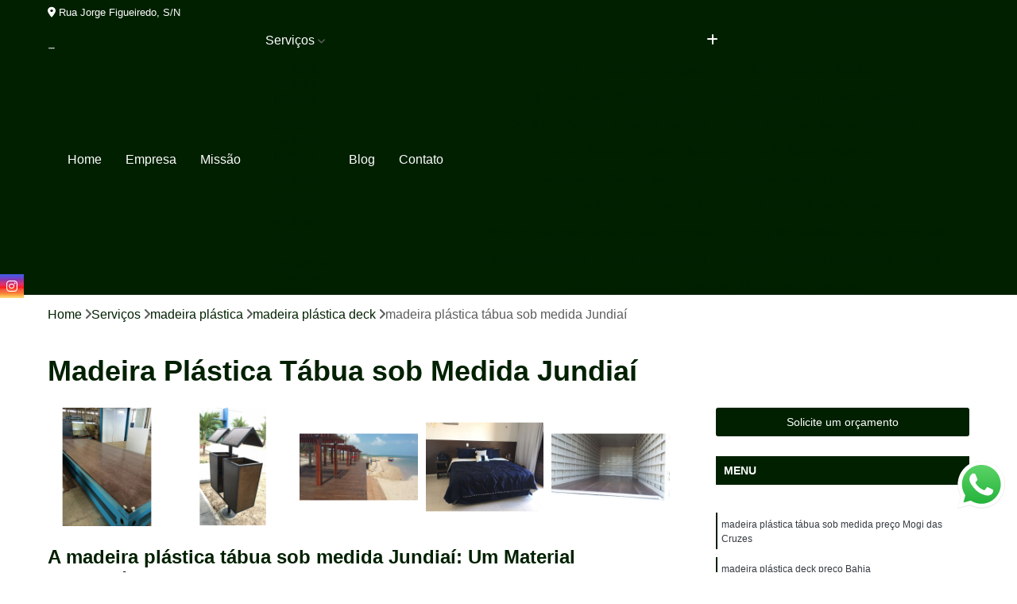

--- FILE ---
content_type: text/html; charset=utf-8
request_url: https://www.madeirasplasticaecomax.com.br/madeira-plastica/madeira-plastica-deck/madeira-plastica-tabua-sob-medida-jundiai
body_size: 13471
content:

<!DOCTYPE html>
<!--[if lt IE 7]>      <html class="no-js lt-ie9 lt-ie8 lt-ie7"> <![endif]-->
<!--[if IE 7]>         <html class="no-js lt-ie9 lt-ie8"> <![endif]-->
<!--[if IE 8]>         <html class="no-js lt-ie9"> <![endif]-->
<!--[if gt IE 8]><!-->
<html class="no-js" lang="pt-br"> <!--<![endif]-->

<head>


	
     <link rel="shortcut icon" href="https://www.madeirasplasticaecomax.com.br/imagens/favicon.ico">
   
   
     <meta name="google-site-verification" content="M_yK-0be0AubjrIzUX2s3kcbP_nOj6QTGl99f8suK2Q">
  
            <meta name="msvalidate.01" content="B97076572F192F27DCCFF916FAE136E2">
    
        


    
    <meta name="keywords" content="madeira plástica deck, madeira, plástica, deck">
    <meta name="viewport" content="width=device-width, initial-scale=1.0">
    <meta name="geo.position"
          content=";">
    <meta name="geo.region" content="">
    <meta name="geo.placename" content="">
    <meta name="ICBM"
          content=",">
    <meta name="robots" content="index,follow">
    <meta name="rating" content="General">
    <meta name="revisit-after" content="7 days">
    <meta name="author" content="EcoMax">
    <meta property="region" content="Brasil">
    <meta property="og:title"
          content="Madeira Plástica Tábua sob Medida Jundiaí - Madeira Plástica Deck - EcoMax Madeira Ecológica">
    <meta property="type" content="article">
    <meta property="image"
          content="https://www.madeirasplasticaecomax.com.br/imagens/logo.png">
    <meta property="og:url"
          content="https://www.madeirasplasticaecomax.com.br/madeira-plastica/madeira-plastica-deck/madeira-plastica-tabua-sob-medida-jundiai">
    <meta property="description" content="">
    <meta property="site_name" content="EcoMax">
        <link rel="canonical" href="https://www.madeirasplasticaecomax.com.br/madeira-plastica/madeira-plastica-deck/madeira-plastica-tabua-sob-medida-jundiai">

        <meta name="idProjeto" content="4321">

      <link rel="stylesheet" href="https://www.madeirasplasticaecomax.com.br/css/normalize.css" >
	<link rel="stylesheet" href="https://www.madeirasplasticaecomax.com.br/css/style-base.css" >
	<link rel="stylesheet" href="https://www.madeirasplasticaecomax.com.br/css/style.css" >
	<link rel="stylesheet" href="https://www.madeirasplasticaecomax.com.br/css/mpi-1.0.css" >
	<link rel="stylesheet" href="https://www.madeirasplasticaecomax.com.br/css/menu-hamburger.css" >
	<link rel="stylesheet" href="https://www.madeirasplasticaecomax.com.br/owl/owl.theme.default.min.css" >
	<link rel="stylesheet" href="https://www.madeirasplasticaecomax.com.br/fancybox/jquery.fancybox.min.css" >
	<link rel="stylesheet" href="https://www.madeirasplasticaecomax.com.br/js/sweetalert/css/sweetalert.css" >

      <title>Madeira Plástica Tábua sob Medida Jundiaí - Madeira Plástica Deck - EcoMax Madeira Ecológica</title>
      <base href="https://www.madeirasplasticaecomax.com.br/">


      <style>
         .owl-carousel,.owl-carousel .owl-item{-webkit-tap-highlight-color:transparent;position:relative}.owl-carousel{display:none;width:100%;z-index:1}.owl-carousel .owl-stage{position:relative;-ms-touch-action:pan-Y;touch-action:manipulation;-moz-backface-visibility:hidden}.owl-carousel .owl-stage:after{content:".";display:block;clear:both;visibility:hidden;line-height:0;height:0}.owl-carousel .owl-stage-outer{position:relative;overflow:hidden;-webkit-transform:translate3d(0,0,0)}.owl-carousel .owl-item,.owl-carousel .owl-wrapper{-webkit-backface-visibility:hidden;-moz-backface-visibility:hidden;-ms-backface-visibility:hidden;-webkit-transform:translate3d(0,0,0);-moz-transform:translate3d(0,0,0);-ms-transform:translate3d(0,0,0)}.owl-carousel .owl-item{min-height:1px;float:left;-webkit-backface-visibility:hidden;-webkit-touch-callout:none}.owl-carousel .owl-item img{display:block;width:100%}.owl-carousel .owl-dots.disabled,.owl-carousel .owl-nav.disabled{display:none}.no-js .owl-carousel,.owl-carousel.owl-loaded{display:block}.owl-carousel .owl-dot,.owl-carousel .owl-nav .owl-next,.owl-carousel .owl-nav .owl-prev{cursor:pointer;-webkit-user-select:none;-khtml-user-select:none;-moz-user-select:none;-ms-user-select:none;user-select:none}.owl-carousel .owl-nav button.owl-next,.owl-carousel .owl-nav button.owl-prev,.owl-carousel button.owl-dot{background:0 0;color:inherit;border:none;padding:0!important;font:inherit}.owl-carousel.owl-loading{opacity:0;display:block}.owl-carousel.owl-hidden{opacity:0}.owl-carousel.owl-refresh .owl-item{visibility:hidden}.owl-carousel.owl-drag .owl-item{-ms-touch-action:pan-y;touch-action:pan-y;-webkit-user-select:none;-moz-user-select:none;-ms-user-select:none;user-select:none}.owl-carousel.owl-grab{cursor:move;cursor:grab}.owl-carousel.owl-rtl{direction:rtl}.owl-carousel.owl-rtl .owl-item{float:right}.owl-carousel .animated{animation-duration:1s;animation-fill-mode:both}.owl-carousel .owl-animated-in{z-index:0}.owl-carousel .owl-animated-out{z-index:1}.owl-carousel .fadeOut{animation-name:fadeOut}@keyframes fadeOut{0%{opacity:1}100%{opacity:0}}.owl-height{transition:height .5s ease-in-out}.owl-carousel .owl-item .owl-lazy{opacity:0;transition:opacity .4s ease}.owl-carousel .owl-item .owl-lazy:not([src]),.owl-carousel .owl-item .owl-lazy[src^=""]{max-height:0}.owl-carousel .owl-item img.owl-lazy{transform-style:preserve-3d}.owl-carousel .owl-video-wrapper{position:relative;height:100%;background:#000}.owl-carousel .owl-video-play-icon{position:absolute;height:80px;width:80px;left:50%;top:50%;margin-left:-40px;margin-top:-40px;background:url(owl.video.play.png) no-repeat;cursor:pointer;z-index:1;-webkit-backface-visibility:hidden;transition:transform .1s ease}.owl-carousel .owl-video-play-icon:hover{-ms-transform:scale(1.3,1.3);transform:scale(1.3,1.3)}.owl-carousel .owl-video-playing .owl-video-play-icon,.owl-carousel .owl-video-playing .owl-video-tn{display:none}.owl-carousel .owl-video-tn{opacity:0;height:100%;background-position:center center;background-repeat:no-repeat;background-size:contain;transition:opacity .4s ease}.owl-carousel .owl-video-frame{position:relative;z-index:1;height:100%;width:100%}
        </style>

<!-- Desenvolvido com MPI Technology® -->


    <!-- Google Tag Manager -->
  <script>(function(w,d,s,l,i){w[l]=w[l]||[];w[l].push({'gtm.start':
        new Date().getTime(),event:'gtm.js'});var f=d.getElementsByTagName(s)[0],
        j=d.createElement(s),dl=l!='dataLayer'?'&l='+l:'';j.async=true;j.src=
        'https://www.googletagmanager.com/gtm.js?id='+i+dl;f.parentNode.insertBefore(j,f);
        })(window,document,'script','dataLayer','GTM-T9BWWFH');</script>
        <!-- End Google Tag Manager -->
       
   <link rel="stylesheet" href="https://www.madeirasplasticaecomax.com.br/css/personalizado.css">

</head>




<!-- Desenvolvido por BUSCA CLIENTES - www.buscaclientes.com.br -->




<body class="mpi-body" data-pagina="c945732365129df3338a84f8e055d403">

    
	<!-- Google Tag Manager (noscript) -->
	<noscript><iframe src="https://www.googletagmanager.com/ns.html?id=GTM-T9BWWFH" height="0" width="0" style="display:none;visibility:hidden"></iframe></noscript>
	<!-- End Google Tag Manager (noscript) -->
	

  <!-- Página de Big (paginaimagem) -->
                  
                         
         
      
  <header>

    <div id="scrollheader" class="header-desktop">
        <div class="topo">
            <div class="wrapper">
                <div class="d-flex align-items-center justify-content-between">
                    <span><i class="fas fa-map-marker-alt" aria-hidden="true"></i>
                        Rua Jorge Figueiredo, S/N                    </span>
                    <div class="d-flex align-items-center justify-content-between gap-10">
                                                    <a href="tel: +558532502500"><i class=" fas fa-phone"></i>
                                (85) 3250-2500                            </a>
                                                                                                <a href="tel: +5585987932151"><i class=" fab fa-whatsapp"></i>
                                        (85) 98793-2151                                    </a>
                                                        </div>
                </div>
            </div>
            <div class="clear"></div>
        </div>

        <div class="wrapper">
            <div class="d-flex flex-sm-column flex-align-items-center justify-content-between justify-content-md-center gap-20">
                <div class="logo">
                    <a rel="nofollow" href="https://www.madeirasplasticaecomax.com.br/" title="Voltar a página inicial">
                        <img src="https://www.madeirasplasticaecomax.com.br/imagens/logo.png" alt="EcoMax" title="EcoMax" width="200">
                    </a>
                </div>
                <div class="d-flex align-items-center justify-content-end justify-content-md-center gap-20">
                    <nav id="menu">
                        <ul>
                            
                                    
                                                            <li><a class="btn-home" data-area="paginaHome" href="https://www.madeirasplasticaecomax.com.br/" title="Home">Home</a></li>
                                    
                                                            <li><a  href="https://www.madeirasplasticaecomax.com.br/empresa" title="Empresa">Empresa</a></li>
                                    
                                                            <li><a  href="https://www.madeirasplasticaecomax.com.br/missao" title="Missão">Missão</a></li>
                                    
                                                            <li class="dropdown"><a  href="https://www.madeirasplasticaecomax.com.br/servicos" title="Serviços">Serviços</a>                                                                                                                                            <ul class="sub-menu ">                                                                                <li class="dropdown"><a href="https://www.madeirasplasticaecomax.com.br/decks-de-madeira-plastica" title="decks de madeira plástica">Decks de madeira plástica</a>

                                                                                </li>                                                                                <li class="dropdown"><a href="https://www.madeirasplasticaecomax.com.br/lixeiras-de-madeira-plastica" title="lixeiras de madeira plástica">Lixeiras de madeira plástica</a>

                                                                                </li>                                                                                <li class="dropdown"><a href="https://www.madeirasplasticaecomax.com.br/madeira-ecologica" title="madeira ecológica">Madeira ecológica</a>

                                                                                </li>                                                                                <li class="dropdown"><a href="https://www.madeirasplasticaecomax.com.br/madeira-plastica" title="madeira plástica">Madeira plástica</a>

                                                                                </li>                                                                                <li class="dropdown"><a href="https://www.madeirasplasticaecomax.com.br/pergolados-de-madeira-plastica" title="pergolados de madeira plástica">Pergolados de madeira plástica</a>

                                                                                </li>                                                                                <li class="dropdown"><a href="https://www.madeirasplasticaecomax.com.br/porta-pallet" title="porta pallet">Porta pallet</a>

                                                                                </li>                                                                                <li class="dropdown"><a href="https://www.madeirasplasticaecomax.com.br/tabua-de-madeira-construcao" title="tábua de madeira construção">Tábua de madeira construção</a>

                                                                                </li>                                                                        </ul>
                                                                    </li>
                                                                                                                                                                                                                            <li>
                                                        <a href="https://www.madeirasplasticaecomax.com.br/blog" id="Blog-desktop" title="Blog">
                                                            Blog                                                        </a>
                                                    </li>
                                                                                                                                                                                                                                    
                                                            <li><a  href="https://www.madeirasplasticaecomax.com.br/contato" title="Contato">Contato</a></li>
                                                                                                                    <li class="dropdown" data-icon-menu>
                                                                <a href="https://www.madeirasplasticaecomax.com.br/servicos" title="Mais informacoes"><i class="fas fa-plus"></i></a>

                                                                <ul class="sub-menu ">
                                                                    
                                                                        <li> <a href="deck-de-madeira-ecologica" title="Contato">
                                                                                Deck de Madeira Ecológica                                                                            </a></li>

                                                                        
                                                                        <li> <a href="deck-de-madeira-plastica" title="Contato">
                                                                                Deck de Madeira Plástica                                                                            </a></li>

                                                                        
                                                                        <li> <a href="deck-de-madeira-plastica-preco" title="Contato">
                                                                                Deck de Madeira Plástica Preço                                                                            </a></li>

                                                                        
                                                                        <li> <a href="deck-de-plastico-imitando-madeira" title="Contato">
                                                                                Deck de Plástico Imitando Madeira                                                                            </a></li>

                                                                        
                                                                        <li> <a href="deck-em-plastico-imitando-madeira" title="Contato">
                                                                                Deck em Plástico Imitando Madeira                                                                            </a></li>

                                                                        
                                                                        <li> <a href="deck-madeira-plastica-preco-m2" title="Contato">
                                                                                Deck Madeira Plástica Preço M2                                                                            </a></li>

                                                                        
                                                                        <li> <a href="deck-plastico-imitando-madeira" title="Contato">
                                                                                Deck Plástico Imitando Madeira                                                                            </a></li>

                                                                        
                                                                        <li> <a href="deck-plastico-madeira" title="Contato">
                                                                                Deck Plástico Madeira                                                                            </a></li>

                                                                        
                                                                        <li> <a href="madeira-de-plastico-para-deck" title="Contato">
                                                                                Madeira de Plástico para Deck                                                                            </a></li>

                                                                        
                                                                        <li> <a href="madeira-plastica-para-deck" title="Contato">
                                                                                Madeira Plástica para Deck                                                                            </a></li>

                                                                        
                                                                        <li> <a href="madeira-sintetica-para-deck" title="Contato">
                                                                                Madeira Sintética para Deck                                                                            </a></li>

                                                                        
                                                                        <li> <a href="lixeira-de-madeira-plastica" title="Contato">
                                                                                Lixeira de Madeira Plástica                                                                            </a></li>

                                                                        
                                                                        <li> <a href="lixeira-de-madeira-plastica-para-empresa" title="Contato">
                                                                                Lixeira de Madeira Plástica para Empresa                                                                            </a></li>

                                                                        
                                                                        <li> <a href="lixeira-de-madeira-plastica-reciclada" title="Contato">
                                                                                Lixeira de Madeira Plástica Reciclada                                                                            </a></li>

                                                                        
                                                                        <li> <a href="lixeira-de-madeira-plastica-sustentavel" title="Contato">
                                                                                Lixeira de Madeira Plástica Sustentável                                                                            </a></li>

                                                                        
                                                                        <li> <a href="lixeira-ecologica-de-madeira-plastica" title="Contato">
                                                                                Lixeira Ecológica de Madeira Plástica                                                                            </a></li>

                                                                        
                                                                        <li> <a href="lixeira-ecologica-de-madeira-plastica-para-empresa" title="Contato">
                                                                                Lixeira Ecológica de Madeira Plástica para Empresa                                                                            </a></li>

                                                                        
                                                                        <li> <a href="lixeira-ecologica-de-madeira-plastica-sustentavel" title="Contato">
                                                                                Lixeira Ecológica de Madeira Plástica Sustentável                                                                            </a></li>

                                                                        
                                                                        <li> <a href="lixeira-ecologica-em-madeira-plastica" title="Contato">
                                                                                Lixeira Ecológica em Madeira Plástica                                                                            </a></li>

                                                                        
                                                                        <li> <a href="lixeira-em-madeira-plastica" title="Contato">
                                                                                Lixeira em Madeira Plástica                                                                            </a></li>

                                                                        
                                                                        <li> <a href="lixeira-em-madeira-plastica-reciclada" title="Contato">
                                                                                Lixeira em Madeira Plástica Reciclada                                                                            </a></li>

                                                                        
                                                                        <li> <a href="lixeira-em-madeira-plastica-sustentavel" title="Contato">
                                                                                Lixeira em Madeira Plástica Sustentável                                                                            </a></li>

                                                                        
                                                                        <li> <a href="madeira-ecologica-deck" title="Contato">
                                                                                Madeira Ecológica Deck                                                                            </a></li>

                                                                        
                                                                        <li> <a href="madeira-ecologica-deck-sustentavel" title="Contato">
                                                                                Madeira Ecológica Deck Sustentável                                                                            </a></li>

                                                                        
                                                                        <li> <a href="madeira-ecologica-fachada" title="Contato">
                                                                                Madeira Ecológica Fachada                                                                            </a></li>

                                                                        
                                                                        <li> <a href="madeira-ecologica-fachada-sustentavel" title="Contato">
                                                                                Madeira Ecológica Fachada Sustentável                                                                            </a></li>

                                                                        
                                                                        <li> <a href="madeira-ecologica-para-deck" title="Contato">
                                                                                Madeira Ecológica para Deck                                                                            </a></li>

                                                                        
                                                                        <li> <a href="madeira-ecologica-para-deck-sustentavel" title="Contato">
                                                                                Madeira Ecológica para Deck Sustentável                                                                            </a></li>

                                                                        
                                                                        <li> <a href="madeira-ecologica-para-fachada" title="Contato">
                                                                                Madeira Ecológica para Fachada                                                                            </a></li>

                                                                        
                                                                        <li> <a href="madeira-ecologica-para-revestimento" title="Contato">
                                                                                Madeira Ecológica para Revestimento                                                                            </a></li>

                                                                        
                                                                        <li> <a href="madeira-ecologica-sustentavel" title="Contato">
                                                                                Madeira Ecológica Sustentável                                                                            </a></li>

                                                                        
                                                                        <li> <a href="madeira-ecologica-sustentavel-para-fachada" title="Contato">
                                                                                Madeira Ecológica Sustentável para Fachada                                                                            </a></li>

                                                                        
                                                                        <li> <a href="madeira-plastica-ecologica-para-deck" title="Contato">
                                                                                Madeira Plástica Ecológica para Deck                                                                            </a></li>

                                                                        
                                                                        <li> <a href="madeira-ecologica-plastica" title="Contato">
                                                                                Madeira Ecológica Plástica                                                                            </a></li>

                                                                        
                                                                        <li> <a href="madeira-plastica-ambiental" title="Contato">
                                                                                Madeira Plástica Ambiental                                                                            </a></li>

                                                                        
                                                                        <li> <a href="madeira-plastica-ambiental-deck" title="Contato">
                                                                                Madeira Plástica Ambiental Deck                                                                            </a></li>

                                                                        
                                                                        <li> <a href="madeira-plastica-deck" title="Contato">
                                                                                Madeira Plástica Deck                                                                            </a></li>

                                                                        
                                                                        <li> <a href="madeira-plastica-ecologica" title="Contato">
                                                                                Madeira Plástica Ecológica                                                                            </a></li>

                                                                        
                                                                        <li> <a href="madeira-plastica-lastro-para-caminhao" title="Contato">
                                                                                Madeira Plástica Lastro para Caminhão                                                                            </a></li>

                                                                        
                                                                        <li> <a href="madeira-plastica-lixeira" title="Contato">
                                                                                Madeira Plástica Lixeira                                                                            </a></li>

                                                                        
                                                                        <li> <a href="madeira-plastica-piso" title="Contato">
                                                                                Madeira Plástica Piso                                                                            </a></li>

                                                                        
                                                                        <li> <a href="madeira-plastica-piso-para-caminhao" title="Contato">
                                                                                Madeira Plástica Piso para Caminhão                                                                            </a></li>

                                                                        
                                                                        <li> <a href="madeira-plastica-sustentabilidade" title="Contato">
                                                                                Madeira Plástica Sustentabilidade                                                                            </a></li>

                                                                        
                                                                        <li> <a href="madeira-plastica-sustentavel" title="Contato">
                                                                                Madeira Plástica Sustentável                                                                            </a></li>

                                                                        
                                                                        <li> <a href="madeira-plastica-tabua-sob-medida" title="Contato">
                                                                                Madeira Plástica Tábua sob Medida                                                                            </a></li>

                                                                        
                                                                        <li> <a href="madeira-de-plastico-para-pergolado" title="Contato">
                                                                                Madeira de Plástico para Pergolado                                                                            </a></li>

                                                                        
                                                                        <li> <a href="madeira-plastica-para-pergolado" title="Contato">
                                                                                Madeira Plástica para Pergolado                                                                            </a></li>

                                                                        
                                                                        <li> <a href="madeira-plastica-pergolado" title="Contato">
                                                                                Madeira Plástica Pergolado                                                                            </a></li>

                                                                        
                                                                        <li> <a href="pergolado-de-madeira-de-plastico" title="Contato">
                                                                                Pergolado de Madeira de Plástico                                                                            </a></li>

                                                                        
                                                                        <li> <a href="pergolado-de-madeira-plastica" title="Contato">
                                                                                Pergolado de Madeira Plástica                                                                            </a></li>

                                                                        
                                                                        <li> <a href="pergolado-de-madeira-plastica-com-policarbonato" title="Contato">
                                                                                Pergolado de Madeira Plástica com Policarbonato                                                                            </a></li>

                                                                        
                                                                        <li> <a href="pergolado-de-madeira-plastica-preco" title="Contato">
                                                                                Pergolado de Madeira Plástica Preço                                                                            </a></li>

                                                                        
                                                                        <li> <a href="pergolado-de-plastico-imitando-madeira" title="Contato">
                                                                                Pergolado de Plástico Imitando Madeira                                                                            </a></li>

                                                                        
                                                                        <li> <a href="pergolado-em-madeira-plastica" title="Contato">
                                                                                Pergolado em Madeira Plástica                                                                            </a></li>

                                                                        
                                                                        <li> <a href="pergolado-madeira-plastica" title="Contato">
                                                                                Pergolado Madeira Plástica                                                                            </a></li>

                                                                        
                                                                        <li> <a href="pergolado-madeira-plastica-preco" title="Contato">
                                                                                Pergolado Madeira Plástica Preço                                                                            </a></li>

                                                                        
                                                                        <li> <a href="pergolado-plastico-madeira" title="Contato">
                                                                                Pergolado Plástico Madeira                                                                            </a></li>

                                                                        
                                                                        <li> <a href="estante-porta-pallet" title="Contato">
                                                                                Estante Porta Pallet                                                                            </a></li>

                                                                        
                                                                        <li> <a href="porta-pallet-armazenamento" title="Contato">
                                                                                Porta Pallet Armazenamento                                                                            </a></li>

                                                                        
                                                                        <li> <a href="porta-pallet-convencional" title="Contato">
                                                                                Porta Pallet Convencional                                                                            </a></li>

                                                                        
                                                                        <li> <a href="porta-pallet-industrial" title="Contato">
                                                                                Porta Pallet Industrial                                                                            </a></li>

                                                                        
                                                                        <li> <a href="porta-pallet-para-armazenamento" title="Contato">
                                                                                Porta Pallet para Armazenamento                                                                            </a></li>

                                                                        
                                                                        <li> <a href="porta-pallet-para-corredor-estreito" title="Contato">
                                                                                Porta Pallet para Corredor Estreito                                                                            </a></li>

                                                                        
                                                                        <li> <a href="porta-pallet-para-empresas" title="Contato">
                                                                                Porta Pallet para Empresas                                                                            </a></li>

                                                                        
                                                                        <li> <a href="porta-pallet-para-mercados" title="Contato">
                                                                                Porta Pallet para Mercados                                                                            </a></li>

                                                                        
                                                                        <li> <a href="rack-porta-pallet" title="Contato">
                                                                                Rack Porta Pallet                                                                            </a></li>

                                                                        
                                                                        <li> <a href="tabua-construcao-de-madeira-plastica" title="Contato">
                                                                                Tábua Construção de Madeira Plástica                                                                            </a></li>

                                                                        
                                                                        <li> <a href="tabua-construcao-em-madeira-plastica" title="Contato">
                                                                                Tábua Construção em Madeira Plástica                                                                            </a></li>

                                                                        
                                                                        <li> <a href="tabua-de-madeira-plastica-construcao" title="Contato">
                                                                                Tábua de Madeira Plástica Construção                                                                            </a></li>

                                                                        
                                                                        <li> <a href="tabua-de-madeira-plastica-para-construcao" title="Contato">
                                                                                Tábua de Madeira Plástica para Construção                                                                            </a></li>

                                                                        
                                                                        <li> <a href="tabua-de-madeira-plastica-para-obra" title="Contato">
                                                                                Tábua de Madeira Plástica para Obra                                                                            </a></li>

                                                                        
                                                                        <li> <a href="tabua-em-madeira-plastica-de-construcao" title="Contato">
                                                                                Tábua em Madeira Plástica de Construção                                                                            </a></li>

                                                                        
                                                                        <li> <a href="tabua-em-madeira-plastica-para-construcao" title="Contato">
                                                                                Tábua em Madeira Plástica para Construção                                                                            </a></li>

                                                                        
                                                                        <li> <a href="tabua-em-madeira-plastica-para-obra" title="Contato">
                                                                                Tábua em Madeira Plástica para Obra                                                                            </a></li>

                                                                        
                                                                        <li> <a href="tabua-madeira-plastica-de-construcao" title="Contato">
                                                                                Tábua Madeira Plástica de Construção                                                                            </a></li>

                                                                        
                                                                        <li> <a href="tabua-para-construcao-civil-de-madeira-plastica" title="Contato">
                                                                                Tábua para Construção Civil de Madeira Plástica                                                                            </a></li>

                                                                        
                                                                        <li> <a href="tabua-para-construcao-civil-em-madeira-plastica" title="Contato">
                                                                                Tábua para Construção Civil em Madeira Plástica                                                                            </a></li>

                                                                        
                                                                </ul>

                                                            </li>
                                                            

                        </ul>



                    </nav>

                </div>
            </div>
        </div>
        <div class="clear"></div>
    </div>


    <div id="header-block"></div>



    <div class="header-mobile">
        <div class="wrapper">
            <div class="header-mobile__logo">
                <a rel="nofollow" href="https://www.madeirasplasticaecomax.com.br/" title="Voltar a página inicial">
                    <img src="https://www.madeirasplasticaecomax.com.br/imagens/logo.png" alt="EcoMax" title="EcoMax" width="200">
                </a>
            </div>
            <div class="header__navigation">
                <!--navbar-->
                <nav id="menu-hamburger">
                    <!-- Collapse button -->
                    <div class="menu__collapse">
                        <button class="collapse__icon" aria-label="Menu">
                            <span class="collapse__icon--1"></span>
                            <span class="collapse__icon--2"></span>
                            <span class="collapse__icon--3"></span>
                        </button>
                    </div>

                    <!-- collapsible content -->
                    <div class="menu__collapsible">
                        <div class="wrapper">
                            <!-- links -->
                            <ul class="menu__items droppable">

                                
                                        

                                                                <li><a class="btn-home" data-area="paginaHome" href="https://www.madeirasplasticaecomax.com.br/" title="Home">Home</a></li>
                                        

                                                                <li><a  href="https://www.madeirasplasticaecomax.com.br/empresa" title="Empresa">Empresa</a></li>
                                        

                                                                <li><a  href="https://www.madeirasplasticaecomax.com.br/missao" title="Missão">Missão</a></li>
                                        

                                                                <li class="dropdown"><a  href="https://www.madeirasplasticaecomax.com.br/servicos" title="Serviços">Serviços</a>                                                                                                                                                    <ul class="sub-menu ">                                                                                    <li class="dropdown"><a href="https://www.madeirasplasticaecomax.com.br/decks-de-madeira-plastica" title="decks de madeira plástica">Decks de madeira plástica</a>

                                                                                    </li>                                                                                    <li class="dropdown"><a href="https://www.madeirasplasticaecomax.com.br/lixeiras-de-madeira-plastica" title="lixeiras de madeira plástica">Lixeiras de madeira plástica</a>

                                                                                    </li>                                                                                    <li class="dropdown"><a href="https://www.madeirasplasticaecomax.com.br/madeira-ecologica" title="madeira ecológica">Madeira ecológica</a>

                                                                                    </li>                                                                                    <li class="dropdown"><a href="https://www.madeirasplasticaecomax.com.br/madeira-plastica" title="madeira plástica">Madeira plástica</a>

                                                                                    </li>                                                                                    <li class="dropdown"><a href="https://www.madeirasplasticaecomax.com.br/pergolados-de-madeira-plastica" title="pergolados de madeira plástica">Pergolados de madeira plástica</a>

                                                                                    </li>                                                                                    <li class="dropdown"><a href="https://www.madeirasplasticaecomax.com.br/porta-pallet" title="porta pallet">Porta pallet</a>

                                                                                    </li>                                                                                    <li class="dropdown"><a href="https://www.madeirasplasticaecomax.com.br/tabua-de-madeira-construcao" title="tábua de madeira construção">Tábua de madeira construção</a>

                                                                                    </li>                                                                            </ul>
                                                                        </li>
                                                                                                                                                                                                                                                <li>
                                                            <a href="https://www.madeirasplasticaecomax.com.br/blog" id="Blog-mobile" title="Blog">
                                                                Blog                                                            </a>
                                                        </li>
                                                                                                                                                                                                                                                    

                                                                <li><a  href="https://www.madeirasplasticaecomax.com.br/contato" title="Contato">Contato</a></li>

                                                                                                                            <li class="dropdown" data-icon-menu>
                                                                    <a href="https://www.madeirasplasticaecomax.com.br/servicos" title="Mais informacoes"><i class="fas fa-plus"></i></a>

                                                                    <ul class="sub-menu ">
                                                                        
                                                                            <li> <a href="deck-de-madeira-ecologica" title="Contato">
                                                                                    Deck de Madeira Ecológica                                                                                </a></li>

                                                                            
                                                                            <li> <a href="deck-de-madeira-plastica" title="Contato">
                                                                                    Deck de Madeira Plástica                                                                                </a></li>

                                                                            
                                                                            <li> <a href="deck-de-madeira-plastica-preco" title="Contato">
                                                                                    Deck de Madeira Plástica Preço                                                                                </a></li>

                                                                            
                                                                            <li> <a href="deck-de-plastico-imitando-madeira" title="Contato">
                                                                                    Deck de Plástico Imitando Madeira                                                                                </a></li>

                                                                            
                                                                            <li> <a href="deck-em-plastico-imitando-madeira" title="Contato">
                                                                                    Deck em Plástico Imitando Madeira                                                                                </a></li>

                                                                            
                                                                            <li> <a href="deck-madeira-plastica-preco-m2" title="Contato">
                                                                                    Deck Madeira Plástica Preço M2                                                                                </a></li>

                                                                            
                                                                            <li> <a href="deck-plastico-imitando-madeira" title="Contato">
                                                                                    Deck Plástico Imitando Madeira                                                                                </a></li>

                                                                            
                                                                            <li> <a href="deck-plastico-madeira" title="Contato">
                                                                                    Deck Plástico Madeira                                                                                </a></li>

                                                                            
                                                                            <li> <a href="madeira-de-plastico-para-deck" title="Contato">
                                                                                    Madeira de Plástico para Deck                                                                                </a></li>

                                                                            
                                                                            <li> <a href="madeira-plastica-para-deck" title="Contato">
                                                                                    Madeira Plástica para Deck                                                                                </a></li>

                                                                            
                                                                            <li> <a href="madeira-sintetica-para-deck" title="Contato">
                                                                                    Madeira Sintética para Deck                                                                                </a></li>

                                                                            
                                                                            <li> <a href="lixeira-de-madeira-plastica" title="Contato">
                                                                                    Lixeira de Madeira Plástica                                                                                </a></li>

                                                                            
                                                                            <li> <a href="lixeira-de-madeira-plastica-para-empresa" title="Contato">
                                                                                    Lixeira de Madeira Plástica para Empresa                                                                                </a></li>

                                                                            
                                                                            <li> <a href="lixeira-de-madeira-plastica-reciclada" title="Contato">
                                                                                    Lixeira de Madeira Plástica Reciclada                                                                                </a></li>

                                                                            
                                                                            <li> <a href="lixeira-de-madeira-plastica-sustentavel" title="Contato">
                                                                                    Lixeira de Madeira Plástica Sustentável                                                                                </a></li>

                                                                            
                                                                            <li> <a href="lixeira-ecologica-de-madeira-plastica" title="Contato">
                                                                                    Lixeira Ecológica de Madeira Plástica                                                                                </a></li>

                                                                            
                                                                            <li> <a href="lixeira-ecologica-de-madeira-plastica-para-empresa" title="Contato">
                                                                                    Lixeira Ecológica de Madeira Plástica para Empresa                                                                                </a></li>

                                                                            
                                                                            <li> <a href="lixeira-ecologica-de-madeira-plastica-sustentavel" title="Contato">
                                                                                    Lixeira Ecológica de Madeira Plástica Sustentável                                                                                </a></li>

                                                                            
                                                                            <li> <a href="lixeira-ecologica-em-madeira-plastica" title="Contato">
                                                                                    Lixeira Ecológica em Madeira Plástica                                                                                </a></li>

                                                                            
                                                                            <li> <a href="lixeira-em-madeira-plastica" title="Contato">
                                                                                    Lixeira em Madeira Plástica                                                                                </a></li>

                                                                            
                                                                            <li> <a href="lixeira-em-madeira-plastica-reciclada" title="Contato">
                                                                                    Lixeira em Madeira Plástica Reciclada                                                                                </a></li>

                                                                            
                                                                            <li> <a href="lixeira-em-madeira-plastica-sustentavel" title="Contato">
                                                                                    Lixeira em Madeira Plástica Sustentável                                                                                </a></li>

                                                                            
                                                                            <li> <a href="madeira-ecologica-deck" title="Contato">
                                                                                    Madeira Ecológica Deck                                                                                </a></li>

                                                                            
                                                                            <li> <a href="madeira-ecologica-deck-sustentavel" title="Contato">
                                                                                    Madeira Ecológica Deck Sustentável                                                                                </a></li>

                                                                            
                                                                            <li> <a href="madeira-ecologica-fachada" title="Contato">
                                                                                    Madeira Ecológica Fachada                                                                                </a></li>

                                                                            
                                                                            <li> <a href="madeira-ecologica-fachada-sustentavel" title="Contato">
                                                                                    Madeira Ecológica Fachada Sustentável                                                                                </a></li>

                                                                            
                                                                            <li> <a href="madeira-ecologica-para-deck" title="Contato">
                                                                                    Madeira Ecológica para Deck                                                                                </a></li>

                                                                            
                                                                            <li> <a href="madeira-ecologica-para-deck-sustentavel" title="Contato">
                                                                                    Madeira Ecológica para Deck Sustentável                                                                                </a></li>

                                                                            
                                                                            <li> <a href="madeira-ecologica-para-fachada" title="Contato">
                                                                                    Madeira Ecológica para Fachada                                                                                </a></li>

                                                                            
                                                                            <li> <a href="madeira-ecologica-para-revestimento" title="Contato">
                                                                                    Madeira Ecológica para Revestimento                                                                                </a></li>

                                                                            
                                                                            <li> <a href="madeira-ecologica-sustentavel" title="Contato">
                                                                                    Madeira Ecológica Sustentável                                                                                </a></li>

                                                                            
                                                                            <li> <a href="madeira-ecologica-sustentavel-para-fachada" title="Contato">
                                                                                    Madeira Ecológica Sustentável para Fachada                                                                                </a></li>

                                                                            
                                                                            <li> <a href="madeira-plastica-ecologica-para-deck" title="Contato">
                                                                                    Madeira Plástica Ecológica para Deck                                                                                </a></li>

                                                                            
                                                                            <li> <a href="madeira-ecologica-plastica" title="Contato">
                                                                                    Madeira Ecológica Plástica                                                                                </a></li>

                                                                            
                                                                            <li> <a href="madeira-plastica-ambiental" title="Contato">
                                                                                    Madeira Plástica Ambiental                                                                                </a></li>

                                                                            
                                                                            <li> <a href="madeira-plastica-ambiental-deck" title="Contato">
                                                                                    Madeira Plástica Ambiental Deck                                                                                </a></li>

                                                                            
                                                                            <li> <a href="madeira-plastica-deck" title="Contato">
                                                                                    Madeira Plástica Deck                                                                                </a></li>

                                                                            
                                                                            <li> <a href="madeira-plastica-ecologica" title="Contato">
                                                                                    Madeira Plástica Ecológica                                                                                </a></li>

                                                                            
                                                                            <li> <a href="madeira-plastica-lastro-para-caminhao" title="Contato">
                                                                                    Madeira Plástica Lastro para Caminhão                                                                                </a></li>

                                                                            
                                                                            <li> <a href="madeira-plastica-lixeira" title="Contato">
                                                                                    Madeira Plástica Lixeira                                                                                </a></li>

                                                                            
                                                                            <li> <a href="madeira-plastica-piso" title="Contato">
                                                                                    Madeira Plástica Piso                                                                                </a></li>

                                                                            
                                                                            <li> <a href="madeira-plastica-piso-para-caminhao" title="Contato">
                                                                                    Madeira Plástica Piso para Caminhão                                                                                </a></li>

                                                                            
                                                                            <li> <a href="madeira-plastica-sustentabilidade" title="Contato">
                                                                                    Madeira Plástica Sustentabilidade                                                                                </a></li>

                                                                            
                                                                            <li> <a href="madeira-plastica-sustentavel" title="Contato">
                                                                                    Madeira Plástica Sustentável                                                                                </a></li>

                                                                            
                                                                            <li> <a href="madeira-plastica-tabua-sob-medida" title="Contato">
                                                                                    Madeira Plástica Tábua sob Medida                                                                                </a></li>

                                                                            
                                                                            <li> <a href="madeira-de-plastico-para-pergolado" title="Contato">
                                                                                    Madeira de Plástico para Pergolado                                                                                </a></li>

                                                                            
                                                                            <li> <a href="madeira-plastica-para-pergolado" title="Contato">
                                                                                    Madeira Plástica para Pergolado                                                                                </a></li>

                                                                            
                                                                            <li> <a href="madeira-plastica-pergolado" title="Contato">
                                                                                    Madeira Plástica Pergolado                                                                                </a></li>

                                                                            
                                                                            <li> <a href="pergolado-de-madeira-de-plastico" title="Contato">
                                                                                    Pergolado de Madeira de Plástico                                                                                </a></li>

                                                                            
                                                                            <li> <a href="pergolado-de-madeira-plastica" title="Contato">
                                                                                    Pergolado de Madeira Plástica                                                                                </a></li>

                                                                            
                                                                            <li> <a href="pergolado-de-madeira-plastica-com-policarbonato" title="Contato">
                                                                                    Pergolado de Madeira Plástica com Policarbonato                                                                                </a></li>

                                                                            
                                                                            <li> <a href="pergolado-de-madeira-plastica-preco" title="Contato">
                                                                                    Pergolado de Madeira Plástica Preço                                                                                </a></li>

                                                                            
                                                                            <li> <a href="pergolado-de-plastico-imitando-madeira" title="Contato">
                                                                                    Pergolado de Plástico Imitando Madeira                                                                                </a></li>

                                                                            
                                                                            <li> <a href="pergolado-em-madeira-plastica" title="Contato">
                                                                                    Pergolado em Madeira Plástica                                                                                </a></li>

                                                                            
                                                                            <li> <a href="pergolado-madeira-plastica" title="Contato">
                                                                                    Pergolado Madeira Plástica                                                                                </a></li>

                                                                            
                                                                            <li> <a href="pergolado-madeira-plastica-preco" title="Contato">
                                                                                    Pergolado Madeira Plástica Preço                                                                                </a></li>

                                                                            
                                                                            <li> <a href="pergolado-plastico-madeira" title="Contato">
                                                                                    Pergolado Plástico Madeira                                                                                </a></li>

                                                                            
                                                                            <li> <a href="estante-porta-pallet" title="Contato">
                                                                                    Estante Porta Pallet                                                                                </a></li>

                                                                            
                                                                            <li> <a href="porta-pallet-armazenamento" title="Contato">
                                                                                    Porta Pallet Armazenamento                                                                                </a></li>

                                                                            
                                                                            <li> <a href="porta-pallet-convencional" title="Contato">
                                                                                    Porta Pallet Convencional                                                                                </a></li>

                                                                            
                                                                            <li> <a href="porta-pallet-industrial" title="Contato">
                                                                                    Porta Pallet Industrial                                                                                </a></li>

                                                                            
                                                                            <li> <a href="porta-pallet-para-armazenamento" title="Contato">
                                                                                    Porta Pallet para Armazenamento                                                                                </a></li>

                                                                            
                                                                            <li> <a href="porta-pallet-para-corredor-estreito" title="Contato">
                                                                                    Porta Pallet para Corredor Estreito                                                                                </a></li>

                                                                            
                                                                            <li> <a href="porta-pallet-para-empresas" title="Contato">
                                                                                    Porta Pallet para Empresas                                                                                </a></li>

                                                                            
                                                                            <li> <a href="porta-pallet-para-mercados" title="Contato">
                                                                                    Porta Pallet para Mercados                                                                                </a></li>

                                                                            
                                                                            <li> <a href="rack-porta-pallet" title="Contato">
                                                                                    Rack Porta Pallet                                                                                </a></li>

                                                                            
                                                                            <li> <a href="tabua-construcao-de-madeira-plastica" title="Contato">
                                                                                    Tábua Construção de Madeira Plástica                                                                                </a></li>

                                                                            
                                                                            <li> <a href="tabua-construcao-em-madeira-plastica" title="Contato">
                                                                                    Tábua Construção em Madeira Plástica                                                                                </a></li>

                                                                            
                                                                            <li> <a href="tabua-de-madeira-plastica-construcao" title="Contato">
                                                                                    Tábua de Madeira Plástica Construção                                                                                </a></li>

                                                                            
                                                                            <li> <a href="tabua-de-madeira-plastica-para-construcao" title="Contato">
                                                                                    Tábua de Madeira Plástica para Construção                                                                                </a></li>

                                                                            
                                                                            <li> <a href="tabua-de-madeira-plastica-para-obra" title="Contato">
                                                                                    Tábua de Madeira Plástica para Obra                                                                                </a></li>

                                                                            
                                                                            <li> <a href="tabua-em-madeira-plastica-de-construcao" title="Contato">
                                                                                    Tábua em Madeira Plástica de Construção                                                                                </a></li>

                                                                            
                                                                            <li> <a href="tabua-em-madeira-plastica-para-construcao" title="Contato">
                                                                                    Tábua em Madeira Plástica para Construção                                                                                </a></li>

                                                                            
                                                                            <li> <a href="tabua-em-madeira-plastica-para-obra" title="Contato">
                                                                                    Tábua em Madeira Plástica para Obra                                                                                </a></li>

                                                                            
                                                                            <li> <a href="tabua-madeira-plastica-de-construcao" title="Contato">
                                                                                    Tábua Madeira Plástica de Construção                                                                                </a></li>

                                                                            
                                                                            <li> <a href="tabua-para-construcao-civil-de-madeira-plastica" title="Contato">
                                                                                    Tábua para Construção Civil de Madeira Plástica                                                                                </a></li>

                                                                            
                                                                            <li> <a href="tabua-para-construcao-civil-em-madeira-plastica" title="Contato">
                                                                                    Tábua para Construção Civil em Madeira Plástica                                                                                </a></li>

                                                                            
                                                                    </ul>

                                                                </li>

                                                                


                            </ul>


                            <!-- links -->
                        </div>
                        <div class="clear"></div>
                    </div>
                    <!-- collapsible content -->

                </nav>
                <!--/navbar-->
            </div>
        </div>
    </div>
</header>


<address class="header-mobile-contact">
            <a href="tel: +558532502500"><i class="fas fa-phone"></i></a>
        
                                        <a rel="nofollow" href="mailto:vendas@ecomaxrenova.com.br" title="Envie um e-mail para EcoMax"><i class="fas fa-envelope"></i></a>
</address>

  <main class="mpi-main">
    <div class="content" itemscope itemtype="https://schema.org/Article">
      <section>

        <!-- breadcrumb -->
        <div class="wrapper">
          <div id="breadcrumb">
		<ol itemscope itemtype="http://schema.org/BreadcrumbList">
								<li itemprop="itemListElement" itemscope
						itemtype="http://schema.org/ListItem">
						<a itemprop="item" href="https://www.madeirasplasticaecomax.com.br/">
							<span itemprop="name">Home</span></a>
						<meta itemprop="position" content="1">
						<i class="fas fa-angle-right"></i>
					</li>
											<li itemprop="itemListElement" itemscope itemtype="http://schema.org/ListItem">

						 							
							
								<a itemprop="item"
									href="https://www.madeirasplasticaecomax.com.br/servicos">
									<span itemprop="name">Serviços</span></a>


                                
							   							
							 



							<meta itemprop="position" content="2">
							<i class="fas fa-angle-right"></i>
						</li>
												<li itemprop="itemListElement" itemscope itemtype="http://schema.org/ListItem">

						 							
							
								<a itemprop="item"
								href="https://www.madeirasplasticaecomax.com.br/madeira-plastica">
								<span itemprop="name">madeira plástica</span></a>

							   
							   							
							 



							<meta itemprop="position" content="3">
							<i class="fas fa-angle-right"></i>
						</li>
												<li itemprop="itemListElement" itemscope itemtype="http://schema.org/ListItem">

						 
							
							
									<a itemprop="item"
									href="https://www.madeirasplasticaecomax.com.br/madeira-plastica-deck">
									<span itemprop="name">madeira plástica deck</span></a>


																
							 



							<meta itemprop="position" content="4">
							<i class="fas fa-angle-right"></i>
						</li>
												<li><span>madeira plástica tábua sob medida Jundiaí</span><i class="fas fa-angle-right"></i></li>
								</ol>
</div>

        </div>
        <!-- breadcrumb -->


        <div class="wrapper">
          <h1>
            Madeira Plástica Tábua sob Medida Jundiaí          </h1>


          <article>
            <ul class="mpi-gallery">

              
                
                  
                    <li>
                      <a href="https://www.madeirasplasticaecomax.com.br/imagens/thumb/comprar-madeira-plastica-piso.jpg" data-fancybox="group1" class="lightbox" title="comprar madeira plástica piso Itapecerica da Serra" data-caption="comprar madeira plástica piso Itapecerica da Serra">
                        <img src="https://www.madeirasplasticaecomax.com.br/imagens/thumb/comprar-madeira-plastica-piso.jpg" title="comprar madeira plástica piso Itapecerica da Serra" itemprop="image">
                      </a>
                    </li>





                    
                  
                    <li>
                      <a href="https://www.madeirasplasticaecomax.com.br/imagens/thumb/comprar-madeira-plastica-lixeira.jpg" data-fancybox="group1" class="lightbox" title="comprar madeira plástica lixeira Ribeirão das Neves" data-caption="comprar madeira plástica lixeira Ribeirão das Neves">
                        <img src="https://www.madeirasplasticaecomax.com.br/imagens/thumb/comprar-madeira-plastica-lixeira.jpg" title="comprar madeira plástica lixeira Ribeirão das Neves" itemprop="image">
                      </a>
                    </li>





                    
                  
                    <li>
                      <a href="https://www.madeirasplasticaecomax.com.br/imagens/thumb/onde-comprar-madeira-plastica-piso.jpg" data-fancybox="group1" class="lightbox" title="onde comprar madeira plástica piso Mangabeira" data-caption="onde comprar madeira plástica piso Mangabeira">
                        <img src="https://www.madeirasplasticaecomax.com.br/imagens/thumb/onde-comprar-madeira-plastica-piso.jpg" title="onde comprar madeira plástica piso Mangabeira" itemprop="image">
                      </a>
                    </li>





                    
                  
                    <li>
                      <a href="https://www.madeirasplasticaecomax.com.br/imagens/thumb/onde-comprar-madeira-plastica-ambiental.jpg" data-fancybox="group1" class="lightbox" title="onde comprar madeira plástica ambiental Sobral" data-caption="onde comprar madeira plástica ambiental Sobral">
                        <img src="https://www.madeirasplasticaecomax.com.br/imagens/thumb/onde-comprar-madeira-plastica-ambiental.jpg" title="onde comprar madeira plástica ambiental Sobral" itemprop="image">
                      </a>
                    </li>





                    
                  
                    <li>
                      <a href="https://www.madeirasplasticaecomax.com.br/imagens/thumb/madeira-plastica-tabua-sob-medida.jpg" data-fancybox="group1" class="lightbox" title="madeira plástica tábua sob medida Alphaville Industrial" data-caption="madeira plástica tábua sob medida Alphaville Industrial">
                        <img src="https://www.madeirasplasticaecomax.com.br/imagens/thumb/madeira-plastica-tabua-sob-medida.jpg" title="madeira plástica tábua sob medida Alphaville Industrial" itemprop="image">
                      </a>
                    </li>





                    
            </ul>

            <h2>A madeira plástica tábua sob medida Jundiaí: Um Material Sustentável e Inovador</h2>            
          
   


        
   
              <div class="more">
                <h2>Para saber mais sobre Madeira Plástica Tábua sob Medida Jundiaí</h2>

                Ligue para <strong><a href="tel:+558532502500">
                    (85) 3250-2500                  </a></strong> ou <a rel="nofollow" href="mailto:vendas@ecomaxrenova.com.br" title="Envie um e-mail para EcoMax">clique aqui</a> e entre em contato por email.
              </div>

        


          </article>


          <aside class="mpi-aside">
            <a href="https://www.madeirasplasticaecomax.com.br/contato" class="aside__btn btn-orc" title="Solicite um orçamento">Solicite um orçamento</a>
            <div class="aside__menu">
              <h2 class="aside-title">MENU</h2>
              <nav class="aside__nav">
                <ul>
                  

       
          
        <li>
            <a href="https://www.madeirasplasticaecomax.com.br/madeira-plastica/madeira-plastica-deck/madeira-plastica-tabua-sob-medida-preco-mogi-das-cruzes" class="asideImg"  title="madeira plástica tábua sob medida preço Mogi das Cruzes" >madeira plástica tábua sob medida preço Mogi das Cruzes</a>
        </li>

    
          
        <li>
            <a href="https://www.madeirasplasticaecomax.com.br/madeira-plastica/madeira-plastica-deck/madeira-plastica-deck-preco-bahia" class="asideImg"  title="madeira plástica deck preço Bahia" >madeira plástica deck preço Bahia</a>
        </li>

    
          
        <li>
            <a href="https://www.madeirasplasticaecomax.com.br/madeira-plastica/madeira-plastica-deck/comprar-madeira-plastica-ambiental-deck-bayeux" class="asideImg"  title="comprar madeira plástica ambiental deck Bayeux" >comprar madeira plástica ambiental deck Bayeux</a>
        </li>

    
          
        <li>
            <a href="https://www.madeirasplasticaecomax.com.br/madeira-plastica/madeira-plastica-deck/comprar-madeira-plastica-tabua-sob-medida-ribeirao-pires" class="asideImg"  title="comprar madeira plástica tábua sob medida Ribeirão Pires" >comprar madeira plástica tábua sob medida Ribeirão Pires</a>
        </li>

    
          
        <li>
            <a href="https://www.madeirasplasticaecomax.com.br/madeira-plastica/madeira-plastica-deck/onde-comprar-madeira-plastica-deck-barueri" class="asideImg"  title="onde comprar madeira plástica deck Barueri" >onde comprar madeira plástica deck Barueri</a>
        </li>

    
          
        <li>
            <a href="https://www.madeirasplasticaecomax.com.br/madeira-plastica/madeira-plastica-deck/onde-comprar-madeira-plastica-lastro-para-caminhao-jandira" class="asideImg"  title="onde comprar madeira plástica lastro para caminhão Jandira" >onde comprar madeira plástica lastro para caminhão Jandira</a>
        </li>

    
          
        <li>
            <a href="https://www.madeirasplasticaecomax.com.br/madeira-plastica/madeira-plastica-deck/madeira-plastica-ecologica-preco-itapecerica-da-serra" class="asideImg"  title="madeira plástica ecológica preço Itapecerica da Serra" >madeira plástica ecológica preço Itapecerica da Serra</a>
        </li>

    
          
        <li>
            <a href="https://www.madeirasplasticaecomax.com.br/madeira-plastica/madeira-plastica-deck/onde-comprar-madeira-plastica-piso-para-caminhao-rio-grande-da-serra" class="asideImg"  title="onde comprar madeira plástica piso para caminhão Rio Grande da Serra" >onde comprar madeira plástica piso para caminhão Rio Grande da Serra</a>
        </li>

    
          
        <li>
            <a href="https://www.madeirasplasticaecomax.com.br/madeira-plastica/madeira-plastica-deck/madeira-plastica-deck-preco-embu-das-artes" class="asideImg"  title="madeira plástica deck preço Embu das Artes" >madeira plástica deck preço Embu das Artes</a>
        </li>

    
          
        <li>
            <a href="https://www.madeirasplasticaecomax.com.br/madeira-plastica/madeira-plastica-deck/onde-comprar-madeira-plastica-ecologica-maracanau" class="asideImg"  title="onde comprar madeira plástica ecológica Maracanaú" >onde comprar madeira plástica ecológica Maracanaú</a>
        </li>

    
         

                </ul>
              </nav>
            </div>





            <div class="aside__contato">
              <h2>Entre em contato</h2>
                                                <a rel="nofollow" title="Clique e ligue" href="tel:+558532502500">
                    <i class="fas fa-phone"></i>
                    (85) 3250-2500                  </a>
                                                                                                    <a rel="nofollow" href="https://api.whatsapp.com/send?phone=5585987932151" target="_blank" title="Whatsapp ">
                      <i class="fab fa-whatsapp"></i>
                      (85) 98793-2151                    </a>
                                                                  

            </div>
          </aside>



          <div class="clear"></div>

          





     

      

            <!-- prova social -->
                    <!-- fim provall social -->


        <div class="wrapper">
          <h2>Regiões onde a EcoMax atende:</h2><br>
<div class="organictabs--regioes">
        <div class="organictabs__menu">
                           
            <span data-tab="id-406" class="active-tab" >Alagoas</span>
           
                               
            <span data-tab="id-393"  >Bahia</span>
           
                               
            <span data-tab="id-401"  >Ceará</span>
           
                               
            <span data-tab="id-408"  >Espírito Santo</span>
           
                               
            <span data-tab="id-2165"  >Estados Brasil</span>
           
                               
            <span data-tab="id-524"  >GRANDE SÃO PAULO</span>
           
                               
            <span data-tab="id-399"  >Maranhão</span>
           
                               
            <span data-tab="id-391"  >Minas Gerais</span>
           
                               
            <span data-tab="id-398"  >Paraíba</span>
           
                               
            <span data-tab="id-400"  >Pernambuco</span>
           
                               
            <span data-tab="id-397"  >Piauí</span>
           
                               
            <span data-tab="id-402"  >Rio Grande do Norte</span>
           
                               
            <span data-tab="id-409"  >Sergipe</span>
           
                    
    </div>

    <div class="organictabs__content">

                    <ul data-tab="id-524">

                
                    <li><strong>ABC</strong></li>

                
                    <li><strong>ABCD</strong></li>

                
                    <li><strong>ALDEIA DA SERRA</strong></li>

                
                    <li><strong>ARUJÁ</strong></li>

                
                    <li><strong>Alphaville</strong></li>

                
                    <li><strong>Alphaville Industrial </strong></li>

                
                    <li><strong>Arujá</strong></li>

                
                    <li><strong>Barueri</strong></li>

                
                    <li><strong>Biritiba Mirim</strong></li>

                
                    <li><strong>Caieiras</strong></li>

                
                    <li><strong>Caierias</strong></li>

                
                    <li><strong>Cajamar</strong></li>

                
                    <li><strong>Campo Limpo Paulista</strong></li>

                
                    <li><strong>Carapicuíba</strong></li>

                
                    <li><strong>Cotia</strong></li>

                
                    <li><strong>Diadema</strong></li>

                
                    <li><strong>Embu</strong></li>

                
                    <li><strong>Embu Guaçú</strong></li>

                
                    <li><strong>Embu das Artes</strong></li>

                
                    <li><strong>Ferraz de Vasconcelos</strong></li>

                
                    <li><strong>Francisco Morato</strong></li>

                
                    <li><strong>Franco da Rocha</strong></li>

                
                    <li><strong>GRANJA VIANA</strong></li>

                
                    <li><strong>Guararema</strong></li>

                
                    <li><strong>Guarulhos</strong></li>

                
                    <li><strong>Itapecerica da Serra</strong></li>

                
                    <li><strong>Itapevi</strong></li>

                
                    <li><strong>Itaquaquecetuba</strong></li>

                
                    <li><strong>Jandira</strong></li>

                
                    <li><strong>Jundiaí</strong></li>

                
                    <li><strong>Juquitiba</strong></li>

                
                    <li><strong>Mairiporã</strong></li>

                
                    <li><strong>Mauá</strong></li>

                
                    <li><strong>Mogi das Cruzes</strong></li>

                
                    <li><strong>Osasco</strong></li>

                
                    <li><strong>Pirapora do Bom Jesus</strong></li>

                
                    <li><strong>Poá</strong></li>

                
                    <li><strong>Ribeirão Pires</strong></li>

                
                    <li><strong>Rio Grande da Serra</strong></li>

                
                    <li><strong>Salesópolis</strong></li>

                
                    <li><strong>Santa Isabel</strong></li>

                
                    <li><strong>Santana de Parnaíba</strong></li>

                
                    <li><strong>Santo André</strong></li>

                
                    <li><strong>Suzano</strong></li>

                
                    <li><strong>São Bernardo Centro</strong></li>

                
                    <li><strong>São Bernardo do Campo</strong></li>

                
                    <li><strong>São Caetano do Sul</strong></li>

                
                    <li><strong>São Lourenço da Serra</strong></li>

                
                    <li><strong>Taboão da Serra</strong></li>

                
                    <li><strong>Vargem Grande Paulista</strong></li>

                
            </ul>

                    <ul data-tab="id-2165">

                
                    <li><strong>Alagoas</strong></li>

                
                    <li><strong>Bahia</strong></li>

                
                    <li><strong>Ceará</strong></li>

                
                    <li><strong>Espírito Santo</strong></li>

                
                    <li><strong>Maranhão</strong></li>

                
                    <li><strong>Minas Gerais</strong></li>

                
                    <li><strong>Paraíba</strong></li>

                
                    <li><strong>Pernambuco</strong></li>

                
                    <li><strong>Piauí</strong></li>

                
                    <li><strong>Rio Grande do Norte</strong></li>

                
                    <li><strong>Rio de Janeiro</strong></li>

                
                    <li><strong>Sergipe</strong></li>

                
                    <li><strong>São Paulo</strong></li>

                
            </ul>

                    <ul data-tab="id-409">

                
                    <li><strong>Aracaju</strong></li>

                
                    <li><strong>Nossa Senhora do Socorro</strong></li>

                
                    <li><strong>São Cristóvão</strong></li>

                
            </ul>

                    <ul data-tab="id-398">

                
                    <li><strong>Bayeux</strong></li>

                
                    <li><strong>João Pessoa</strong></li>

                
                    <li><strong>Mangabeira </strong></li>

                
                    <li><strong>Santa Rita</strong></li>

                
            </ul>

                    <ul data-tab="id-391">

                
                    <li><strong>Belo Horizonte</strong></li>

                
                    <li><strong>Contagem</strong></li>

                
                    <li><strong>Ibiriite </strong></li>

                
                    <li><strong>Ribeirão das Neves</strong></li>

                
                    <li><strong>Sabará</strong></li>

                
            </ul>

                    <ul data-tab="id-393">

                
                    <li><strong>Camaçari</strong></li>

                
                    <li><strong>Salvador</strong></li>

                
                    <li><strong>Simões Filho</strong></li>

                
            </ul>

                    <ul data-tab="id-401">

                
                    <li><strong>Caucaia</strong></li>

                
                    <li><strong>Eusébio</strong></li>

                
                    <li><strong>Fortaleza</strong></li>

                
                    <li><strong>Juazeiro do Norte</strong></li>

                
                    <li><strong>Maracanaú</strong></li>

                
                    <li><strong>Sobral</strong></li>

                
            </ul>

                    <ul data-tab="id-402">

                
                    <li><strong>Macaíba</strong></li>

                
                    <li><strong>Natal</strong></li>

                
                    <li><strong>São Gonçalo do Amarante</strong></li>

                
            </ul>

                    <ul data-tab="id-406">

                
                    <li><strong>Maceió</strong></li>

                
            </ul>

                    <ul data-tab="id-400">

                
                    <li><strong>Recife</strong></li>

                
            </ul>

                    <ul data-tab="id-399">

                
                    <li><strong>São Luís</strong></li>

                
            </ul>

                    <ul data-tab="id-397">

                
                    <li><strong>Teresina</strong></li>

                
            </ul>

                    <ul data-tab="id-408">

                
                    <li><strong>Vitória</strong></li>

                
            </ul>

        

    </div>
</div>
<div class="clear"></div>

          <div class="clear"></div>

          <div class="copyright">
            O conteúdo do texto desta página é de direito reservado. Sua reprodução, parcial ou total, mesmo citando nossos links, é proibida sem a autorização do autor. Crime de violação de direito autoral – artigo 184 do Código Penal – <a rel="nofollow" href="http://www.planalto.gov.br/Ccivil_03/Leis/L9610.htm" target="_blank" title="Lei de direitos autorais">Lei 9610/98 - Lei de direitos autorais</a>.
          </div>
        </div>



    </div><!-- .wrapper -->
    <div class="clear"></div>
    </section>
    </div>
  </main>

  <!-- Página de BIG -->

  <!-- Desenvolvido por BUSCA CLIENTES - www.buscaclientes.com.br -->

  <!-- Tema MPI SIG -->


  <script>
    const links = document.querySelectorAll(".mpi-gallery li a");

    [...links].forEach(function(link) {

      let newLink = link.getAttribute("href").replace(/\/thumb\//g, "/");

      link.setAttribute("href", newLink);

      console.log(newLink);
    });
  </script>

  <!-- BuscaMax 2.9-->


<script src="https://www.google.com/recaptcha/api.js"></script>
<script src="https://www.madeirasplasticaecomax.com.br/js/jquery.js"></script>
<script src="https://www.madeirasplasticaecomax.com.br/owl/owl.carousel.min.js"></script>
<script src="https://www.madeirasplasticaecomax.com.br/js/header-scroll.js"></script>
<script src="https://www.madeirasplasticaecomax.com.br/js/fontawesome.js"></script>
<script src="https://www.madeirasplasticaecomax.com.br/js/menu-hamburger.js"></script>
<script src="https://www.madeirasplasticaecomax.com.br/js/organictabs.jquery.js"></script>
<script src="https://www.madeirasplasticaecomax.com.br//fancybox/jquery.fancybox.min.js"></script>
<script src="https://www.madeirasplasticaecomax.com.br/js/maskinput.js"></script>
<script src="https://www.madeirasplasticaecomax.com.br/js/sweetalert/js/sweetalert.min.js"></script>
<script src="https://www.madeirasplasticaecomax.com.br/js/send.js"></script>
<script src="https://www.madeirasplasticaecomax.com.br/js/personalizado.js"></script>

<script>
   $("#owl-demo-prova-social").owlCarousel({
      items: 3,
      loop: true,
      margin: 50,
      center: true,
      autoplay: true,
      autoplayTimeout: 5000,
      autoplayHoverPause: true,
      nav: true,
      navText: ["<div class='nav-button owl-prev'><span></span></div>", "<div class='nav-button owl-next'><span></span></div>"],
      dots: false,
      responsive: {
         0: {
            items: 1
         },
         600: {
            items: 1
         },
         1000: {
            items: 3
         }
      }

   })
</script>




<script>
   function themeModal() {


      let imagens = document.querySelectorAll('.asideImg');

      [...imagens].map(function(item) {

         item.addEventListener('click', function(e) {


            const url = this.href;
            if (url.indexOf("/imagens/") !== -1) {
               e.preventDefault();

               let modal = document.createElement('div')
               modal.classList.add('modal-container');
               modal.innerHTML = `<div class="modal" ><div  style='position:relative;'><img src="${url}" />  <span id="closeModal" onclick="closeModal()" ><i class="fas fa-times"></i></span> </div></div>`;
               document.body.appendChild(modal);

            }
         })

      })

   }

   function closeModal() {

      document.querySelector('.modal-container').remove();
   }

   themeModal();
</script>


<footer>
   <div class="wrapper">
      <div class="row">
         <div class="p-5 col-5 col-md-12 col-lg-12">
            <address class="address">
               <strong>EcoMax Madeira Ecológica</strong>
                                                                              <span>
                           <span class="address_title">
                                                         </span><i class="fas fa-map-marker-alt" aria-hidden="true"></i>
                           Rua Jorge Figueiredo, S/N - Ancuri Itaitinga - CE <br> CEP: 61880-000                              
                        </span>
                        
                                                         

                                                                                                                                                                                                   <a rel="nofollow" class="fone__item" title="Clique e ligue" href="tel:+558532502500">
                                                <i class="fas fa-phone"></i>
                                                (85) 3250-2500                                             </a>
                                                                                                                                                                                                                                                <a rel="nofollow" class="fone__item" href='https://web.whatsapp.com/send?phone=+5585987932151' target="_blank">
                                                   <i class="fab fa-whatsapp"></i>
                                                   (85) 98793-2151                                                </a>
                                                                                                                                                         
                                                                                                                     
                                                                                                                                                                                                                                                                              <a rel="nofollow" title="Envie um e-mail" href="mailto:vendas@ecomaxrenova.com.br"><i class="fas fa-envelope"></i>
                                                                           vendas@ecomaxrenova.com.br                                                                        </a>
                                                                                                                                                                                                                                             </address>
         </div>
         <div class="p-5 col-7 col-md-12 col-lg-12">

            <div class="footer__menu">
    <nav>
        <ul>
                            <li>
                    <a rel="nofollow" href="https://www.madeirasplasticaecomax.com.br/" title="Home">Home</a>
                    </li>
                                <li>
                    <a rel="nofollow" href="https://www.madeirasplasticaecomax.com.br/empresa" title="Empresa">Empresa</a>
                    </li>
                                <li>
                    <a rel="nofollow" href="https://www.madeirasplasticaecomax.com.br/missao" title="Missão">Missão</a>
                    </li>
                                <li>
                    <a rel="nofollow" href="https://www.madeirasplasticaecomax.com.br/servicos" title="Serviços">Serviços</a>
                    </li>
                                <li>
                    <a rel="nofollow" href="https://www.madeirasplasticaecomax.com.br/contato" title="Contato">Contato</a>
                    </li>
                
                <li><a href="https://www.madeirasplasticaecomax.com.br/mapa-do-site" title="Mapa do site EcoMax">Mapa do site</a></li>

        </ul>
    </nav>
</div>

            <div class="social">
                                 <a rel="nofollow" class="social__icons instagram" href="https://www.instagram.com/madeiraplasticaecomax/" target="_blank" title="Instagram">
                     <i class="fab fa-instagram" aria-hidden="true"></i>
                  </a>
                  

                     
                           
                                 
                                       
                                                         </div>

         </div>


      </div>
   </div>

   <br class="clear">




   <div class="section-social-grup">
      <div class="fixed-social-group">

                                          <a class="share__button instagram" href="https://www.instagram.com/madeiraplasticaecomax/" target="_blank" title="Instagram">
                     <i class="fab fa-instagram" aria-hidden="true"></i>
                  </a>
                  
                     
                           
                                 
                                             </div>

   </div>




   


<div class="whatsapp">
    <div class="btn-whatsapp" onclick="openModal()">
        <img src="./imagens/whatsapp3.svg" alt="WhatsApp" title="WhatsApp">
        <span style="display:none;">1</span>
    </div>
    <div class="modal-whatsapp">
        <div class="whatsapp-header">
            <img src="https://www.madeirasplasticaecomax.com.br/imagens/logo.png" alt="Logo" title="Logo">
            <h3>Olá! Fale agora pelo WhatsApp </h3>
            <div class="close_modal_Whats" onclick="closeWhatsModal()">
                <svg width="20px" height="20px" viewBox="0 0 1024 1024" xmlns="http://www.w3.org/2000/svg" fill="#000000">
                    <path fill="#ffffff" d="M195.2 195.2a64 64 0 0 1 90.496 0L512 421.504 738.304 195.2a64 64 0 0 1 90.496 90.496L602.496 512 828.8 738.304a64 64 0 0 1-90.496 90.496L512 602.496 285.696 828.8a64 64 0 0 1-90.496-90.496L421.504 512 195.2 285.696a64 64 0 0 1 0-90.496z"></path>
                </svg>
            </div>
        </div>
        <div>
            <form action="javascript:void(0);" id="cotacao-whats" class="form-Whats" method="post">
                <input type="hidden" name="acao" value="cotacao">
                <input type="hidden" name="produto_nome" value="">
                <input type="hidden" name="buscazap" value="buscazap2.0">
                <input class="url-atual" type="hidden" name="produto_url" value="">
                <input class="url-atual" type="hidden" name="produto_ref" value="">
                <input type="hidden" name="imagem" value="">
                <input type="hidden" name="site" value="https://www.madeirasplasticaecomax.com.br/">
                <input type="hidden" name="email" value="vendas@ecomaxrenova.com.br">
                <input type="hidden" name="projeto" id="idProjeto" value="">
                <p>
                    <label>
                        <input type="hidden" name="nome" value="WhatsApp" id="Input-name">
                    </label>
                </p>
                <div class="campo_vazio">
                    <label for="TelWhats" class="whats_msg_alert">Insira seu telefone</label>
                 
                    <div class="whats_msg">
                        <input type="text" name="telefone" id="TelWhats" class="telefone" placeholder="( __ ) _____ - ____" required>
                        <span></span>
                    </div>
                </div>
                <label>
                   <textarea name="mensagem" id="mensg" placeholder="Mensagem" rows="3" hidden>Url da página: madeirasplasticaecomax.com.br/madeira-plastica/madeira-plastica-deck/madeira-plastica-tabua-sob-medida-jundiai </textarea>
                </label>
                <input type="hidden" name="email_contato" value="form-whats@whatsapp.com.br">
                <div class="clear"></div>
                <button type="submit" class="btn_modal_WhatsApp" onclick="errorWhats()">Iniciar conversa</button>
            </form>
        </div>
    </div>
</div>





<script>
    //BuscaZap

    const metaTag = document.querySelector('meta[name="idProjeto"]');
      document.querySelector('form  #idProjeto').value = metaTag.getAttribute('content');

    $('#TelWhats').mask("(99) 99999-9999");

    const linkWhats = "(85) 98793-2151";
    const mensagem = "&text=Ol%C3%A1%2C%20tudo%20bem%3F%20Te%20encontrei%20no%20google%20e%20gostaria%20de%20mais%20informa%C3%A7%C3%B5es.";

    setTimeout(function() {
        $(".btn-whatsapp span").show()
    }, 4000);

    if (!sessionStorage.getItem("openWhatsApp")) {
        setTimeout(function() {
            $(".modal-whatsapp").show();
            sessionStorage.setItem("openWhatsApp", true);
        }, 4000);
    }

    function openModal() {

        $('.modal-whatsapp').toggle();
    }

    function send() {
        const telWhats = $('#TelWhats').val();
        const numberWhats = telWhats.toString()

        $("#cotacao-whats").on("submit", function() {

            $.ajax({
                url: "https://www.madeirasplasticaecomax.com.br/enviar-cotacao",
                dataType: "json",
                type: "POST",
                data: $("#cotacao-whats").serialize(),
                beforeSend: function() {
                    $("#TelWhats").val('');
                    $(".modal-whatsapp").hide();
                    $('.whats_msg span').html('')

                    if ($(window).width() <= 768) {
                        $(location).attr('href', `https://api.whatsapp.com/send?phone=55${linkWhats}${mensagem}`);
                    } else {
                        window.open(`https://web.whatsapp.com/send?phone=55${linkWhats}${mensagem}`, '_blank');
                    }

                  
                },

                complete: function() {

                }
            });

        });

    }

    function errorWhats() {
       $('.whats_msg_alert').html('Preencha o campo corretamente.')

    }

    function closeWhatsModal() {
        $('.modal-whatsapp').hide()
    };


    $("#TelWhats").click(function() {
        const search = document.querySelector('#TelWhats');

        search.addEventListener('input', event => {
            const count = event.target.value;
            console.log(count)
            if (count.length <= 13) {
                console.log('abaixo')
                $('.whats_msg span').html('<svg style="margin-right:10px;" width="30px" height="40px" viewBox="0 0 24 24" fill="none" xmlns="http://www.w3.org/2000/svg" stroke=""><g id="SVGRepo_bgCarrier" stroke-width="0"></g><g id="SVGRepo_tracerCarrier" stroke-linecap="round" stroke-linejoin="round"></g><g id="SVGRepo_iconCarrier"><path fill-rule="evenodd" clip-rule="evenodd" d="M12 22c5.523 0 10-4.477 10-10S17.523 2 12 2 2 6.477 2 12s4.477 10 10 10zm-1.5-5.009c0-.867.659-1.491 1.491-1.491.85 0 1.509.624 1.509 1.491 0 .867-.659 1.509-1.509 1.509-.832 0-1.491-.642-1.491-1.509zM11.172 6a.5.5 0 0 0-.499.522l.306 7a.5.5 0 0 0 .5.478h1.043a.5.5 0 0 0 .5-.478l.305-7a.5.5 0 0 0-.5-.522h-1.655z" fill="#e60000"></path></g></svg>')
                $('.whats_msg').css({
                    "border": " 2px solid red"
                })
                $('.whats_msg_alert').html('Insira seu telefone')
                $('.btn_modal_WhatsApp').attr('onclick', 'errorWhats()')
               // $('.campo_vazio').html('')

            } else {
                $('.whats_msg span').html('<svg style="margin-right:10px;" width="30px" height="40px" viewBox="0 0 24 24" fill="none" xmlns="http://www.w3.org/2000/svg"><g id="SVGRepo_bgCarrier" stroke-width="0"></g><g id="SVGRepo_tracerCarrier" stroke-linecap="round" stroke-linejoin="round"></g><g id="SVGRepo_iconCarrier"> <rect width="24" height="24" fill=""></rect> <path fill-rule="evenodd" clip-rule="evenodd" d="M7.25007 2.38782C8.54878 2.0992 10.1243 2 12 2C13.8757 2 15.4512 2.0992 16.7499 2.38782C18.06 2.67897 19.1488 3.176 19.9864 4.01358C20.824 4.85116 21.321 5.94002 21.6122 7.25007C21.9008 8.54878 22 10.1243 22 12C22 13.8757 21.9008 15.4512 21.6122 16.7499C21.321 18.06 20.824 19.1488 19.9864 19.9864C19.1488 20.824 18.06 21.321 16.7499 21.6122C15.4512 21.9008 13.8757 22 12 22C10.1243 22 8.54878 21.9008 7.25007 21.6122C5.94002 21.321 4.85116 20.824 4.01358 19.9864C3.176 19.1488 2.67897 18.06 2.38782 16.7499C2.0992 15.4512 2 13.8757 2 12C2 10.1243 2.0992 8.54878 2.38782 7.25007C2.67897 5.94002 3.176 4.85116 4.01358 4.01358C4.85116 3.176 5.94002 2.67897 7.25007 2.38782ZM15.7071 9.29289C16.0976 9.68342 16.0976 10.3166 15.7071 10.7071L12.0243 14.3899C11.4586 14.9556 10.5414 14.9556 9.97568 14.3899L11 13.3656L9.97568 14.3899L8.29289 12.7071C7.90237 12.3166 7.90237 11.6834 8.29289 11.2929C8.68342 10.9024 9.31658 10.9024 9.70711 11.2929L11 12.5858L14.2929 9.29289C14.6834 8.90237 15.3166 8.90237 15.7071 9.29289Z" fill="#037720"></path> </g></svg>')
                $('.whats_msg').css({
                    "border": " 2px solid green"
                })
                $('.whats_msg_alert').html('')
                $('.btn_modal_WhatsApp').attr('onclick', 'send()')
              //  $('.campo_vazio').html('')
            }
            if (count.length == 0) {
                console.log('abaixo')
                $('.whats_msg span').html('')
                $('.whats_msg').css({
                    "border": " 2px solid  transparent"
                })
                //$('.campo_vazio').html('')
                $('.btn_modal_WhatsApp').attr('onclick', 'errorWhats()')
            }
        })
    });

    //Fim Buscazap 
</script>
</footer>



<div class="copyright-footer">
   <div class="wrapper">
      Copyright © EcoMax (Lei 9610 de 19/02/1998)
      <div class="selos">
         <a rel="nofollow" href="https://validator.w3.org/check?uri=https://www.madeirasplasticaecomax.com.br/" target="_blank" title="HTML5 W3C"><i class="fab fa-html5" aria-hidden="true"></i> <strong>W3C</strong></a>
         <img class="object-fit-contain" src="imagens/busca-cliente.png" alt="Busca Cliente" title="Desenvolvido por Busca Cliente®" width="50" height="41" loading="lazy">
         <img class="object-fit-contain" src="imagens/selo.png" alt="Desenvolvido com MPI Technology®" title="Desenvolvido com MPI Technology®" width="50" height="41" loading="lazy">
      </div>
   </div>
   <div class="clear"></div>
</div>


</body>

</html>